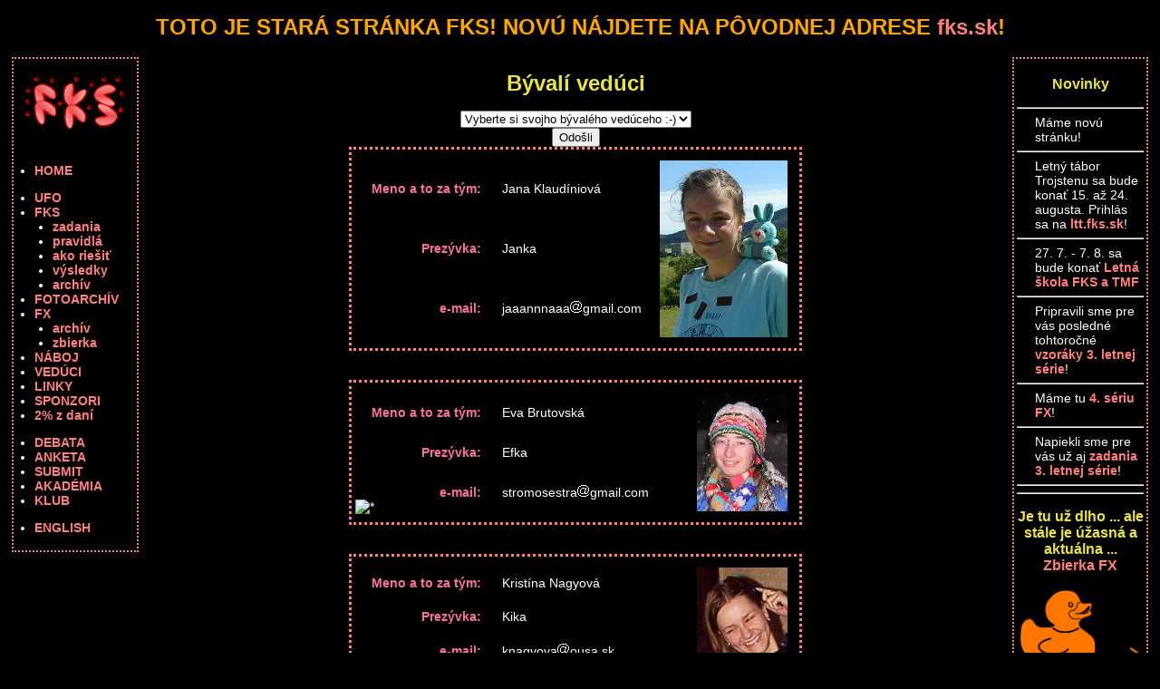

--- FILE ---
content_type: text/html; charset=utf-8
request_url: https://old.fks.sk/veduci/byvali_veduci.php
body_size: 5408
content:

<!DOCTYPE html PUBLIC "-//W3C//DTD XHTML 1.0 Transitional//EN" "http://www.w3.org/TR/xhtml1/DTD/xhtml1-transitional.dtd">
<html xmlns='http://www.w3.org/1999/xhtml' >
<head>
<title>FKS - Fyzikálny korešpondenčný seminár</title>
<meta http-equiv="Content-Type" content="text/html; charset=UTF-8" />
<link rel="stylesheet" type="text/css" media="all" href="../css/standard.css" /><link rel="stylesheet" type="text/css" media="all" href="../css/valentine.css" /><link rel="stylesheet" type="text/css" media="print" href="../css/print.css" /><link rel="shortcut icon" href="../obrazky/favicon.ico" />  <script type="text/x-mathjax-config">
    MathJax.Hub.Config({tex2jax: {inlineMath: [['$','$']]}});
  </script>
  <script type="text/javascript" src="https://old.fks.sk/js/mathjax/MathJax.js?config=TeX-AMS-MML_HTMLorMML">
  </script><script type="text/javascript" src="../js/snow/snow.js"></script>
</head>
<body>
<h1 class='center' style='color:orange'> TOTO JE STARÁ STRÁNKA FKS! NOVÚ NÁJDETE NA PÔVODNEJ ADRESE <a href='http://fks.sk/'>fks.sk</a>!</h1>

<!--  ***************** MENU ***************************** -->


<table class="hlavna">
<tr><td class="menu">
<table class="menu">
<tr><td align="center">
<br/><a class="nounder" href="../debata/debata.php.html" >
<img src="../obrazky/valentine.png" width="110px" title="Valentín" 
  alt="Valentín" border="0" /></a></td></tr>
<tr><td>&nbsp;</td></tr>
<tr><td>

<ul>
<li class="list">
  <a class="nounder" href="../uvod/uvod.php.html">
  HOME</a>
</li>
</ul>

<ul>
<li class="list">
  <a class="nounder" href="http://old.ufo.fks.sk/uvod/uvod.php" >
  UFO</a>
</li>
<li class="list">
  <a class="nounder" href="../co_je/co_je.php.html" >
  FKS</a>
</li>

<li>
  <a class="nounder" href="../aktualne/aktualne.php.html" >
  zadania</a>
</li>
<li>
  <a class="nounder" href="../pravidla/pravidla.php.html" >
  pravidlá</a>
</li>
<li>
  <a class="nounder" href="../akoriesit/akoriesit.php.html" >
  ako riešiť</a>
</li>
<li>
  <a class="nounder" href="../vysledkovka/vysledkovka.php.html" >
  výsledky</a>
</li>	
<li>
  <a class="nounder" href="../archiv/archiv.php.html" >
  archív</a>
</li>	

<li class="list">
  <a class="nounder" href="../archiv_akcii/archivakcii.php.html" >
  FOTOARCHÍV</a>
</li>	
<li class="list">
  <a class="nounder" href="../fx/fx.php.html" >
  FX</a>
</li>

<li>
  <a class="nounder" href="../fx/archiv.php.html" >
  archív</a>
</li>
<li>
  <a class="nounder" href="../fx/zbierka.php.html" >
  zbierka</a>
</li>

<li class="list">
  <a class="nounder" href="http://physics.naboj.org/index.php?lang=sk" >
  NÁBOJ</a>
</li>
<li class="list">
  <a class="nounder" href="veduci.php.html" >
  VEDÚCI</a>
</li>
<li class="list">
  <a class="nounder" href="../linky/linky.php.html" >
  LINKY</a>
</li>
<li class="list">
  <a class="nounder" href="../sponzori/sponzori.php.html" >
  SPONZORI</a>
</li>
<li class="list">
  <a class="nounder" href="http://trojsten.sk/podporte-nas/" >
  2% z daní</a>
</li>
</ul>

<ul>
<li class="list">
  <a class="nounder" href="../debata/debata.php.html" >
  DEBATA</a>
</li> 
<li class="list">
  <a class="nounder" href="../anketa.html" >
  ANKETA</a>
</li> 
<li class="list">
  <a class="nounder" href="https://submit.fks.sk/" target="_blank" >
  SUBMIT</a><br/>
</li>
<li class="list">
  <a class="nounder" href="http://localhost:8080/akademia/" >
  AKADÉMIA</a>
</li>
<li class="list">
  <a class="nounder" href="http://localhost:8080/klub/" >
  KLUB</a>
</li>
</ul>

<ul>
<li class="list">
  <a class="nounder" href="../english/english.php.html" >
  ENGLISH</a>
</li>
</ul>

</td></tr>
</table>


</td>
<td class="obsah">


<!--  ***************** MAIN CONTENT BEGINS ************** -->

<h1>Bývalí vedúci</h1><form action='byvali_veduci.php.html' method='post' name='vyber'>
  <input type='hidden' name='vybral'/>
  <select name='mena' size='1' ><option value='vybersi'>Vyberte si svojho bývalého vedúceho :-)
    </option><option value="polik">polik</option>
<option value="zuzka">zuzka</option>
<option value="evka">evka</option>
<option value="baska">baska</option>
<option value="judita">judita</option>
<option value="juro">juro</option>
<option value="skrek">skrek</option>
<option value="dzony">dzony</option>
<option value="peter">peter</option>
<option value="robin">robin</option>
<option value="palo">palo</option>
<option value="kubus">kubus</option>
<option value="martin">martin</option>
<option value="marian">marian</option>
<option value="rebro">rebro</option>
<option value="miska">miska</option>
<option value="saska">saska</option>
<option value="matus">matus</option>
<option value="priky">priky</option>
<option value="stano">stano</option>
<option value="fajo">fajo</option>
<option value="cermo">cermo</option>
<option value="bezruc">bezruc</option>
<option value="zuzicka">zuzicka</option>
<option value="miso">miso</option>
<option value="andrej">andrej</option>
<option value="roman">roman</option>
<option value="brano">brano</option>
<option value="cyrilko">cyrilko</option>
<option value="martin2">martin2</option>
<option value="lucia">lucia</option>
<option value="nagi">nagi</option>
<option value="kika">kika</option>
<option value="fox_mulder">fox_mulder</option>
<option value="maxo">maxo</option>
<option value="helbo">helbo</option>
<option value="andrej2">andrej2</option>
<option value="janka">janka</option>
<option value="bea">bea</option>
<option value="marcelka">marcelka</option>
<option value="halucinka">halucinka</option>
<option value="lenka">lenka</option>
<option value="marika">marika</option>
<option value="kamilama">kamilama</option>
<option value="tomas">tomas</option>
<option value="robo">robo</option>
<option value="jakub">jakub</option>
<option value="mato">mato</option>
<option value="marcel">marcel</option>
<option value="ppershing">ppershing</option>
<option value="bzduso">bzduso</option>
<option value="marek">marek</option>
<option value="frico">frico</option>
<option value="filip_m">filip_m</option>
</select><br/><input name='submit' type='submit' value='Odošli' />
    </form><table class="fx" align="center" width="500"><tr>
      <th class="vpravo" width="130">Meno a to za tým:</th>
      <td class="maly_odsek">Jana Klaudíniová
</td><td rowspan="5" class="vpravo"><img src="fotky/byvali_veduci/janka.jpg" alt="Jana Klaudíniová
" /></td></tr><tr><th class="vpravo">Prezývka:</th>
      <td class="maly_odsek">Janka
</td></tr><tr><th class="vpravo">e-mail:</th>
      <td class="maly_odsek" >jaaannnaaa<img src="kyslaryba.gif" alt="kysla ryba" />gmail.com
</td></tr></table><br/><br/><table class="fx" align="center" width="500"><tr>
      <th class="vpravo" width="130">Meno a to za tým:</th>
      <td class="maly_odsek">Eva Brutovská
</td><td rowspan="5" class="vpravo"><img src="fotky/byvali_veduci/evka.jpg" alt="Eva Brutovská
" /></td></tr><tr><th class="vpravo">Prezývka:</th>
      <td class="maly_odsek">Efka
</td></tr><tr><th class="vpravo">e-mail:</th>
      <td class="maly_odsek" >stromosestra<img src="kyslaryba.gif" alt="kysla ryba" />gmail.com
</td></tr></table><br/><br/><table class="fx" align="center" width="500"><tr>
      <th class="vpravo" width="130">Meno a to za tým:</th>
      <td class="maly_odsek">Kristína Nagyová
</td><td rowspan="5" class="vpravo"><img src="fotky/byvali_veduci/kika.jpg" alt="Kristína Nagyová
" /></td></tr><tr><th class="vpravo">Prezývka:</th>
      <td class="maly_odsek">Kika
</td></tr><tr><th class="vpravo">e-mail:</th>
      <td class="maly_odsek" >knagyova<img src="kyslaryba.gif" alt="kysla ryba" />ousa.sk
</td></tr></table><br/><br/><table class="fx" align="center" width="500"><tr>
      <th class="vpravo" width="130">Meno a to za tým:</th>
      <td class="maly_odsek">Martin Krššák
</td><td rowspan="5" class="vpravo"><img src="fotky/byvali_veduci/martin.jpg" alt="Martin Krššák
" /></td></tr><tr><th class="vpravo">Prezývka:</th>
      <td class="maly_odsek">Martin
</td></tr><tr><th class="vpravo">e-mail:</th>
      <td class="maly_odsek" >xkrssak<img src="kyslaryba.gif" alt="kysla ryba" />o2.pl
</td></tr></table><br/><br/><table class="fx" align="center" width="500"><tr>
      <th class="vpravo" width="130">Meno a to za tým:</th>
      <td class="maly_odsek">Jakub Závodný
</td><td rowspan="5" class="vpravo"><img src="fotky/byvali_veduci/kubus.jpg" alt="Jakub Závodný
" /></td></tr><tr><th class="vpravo">Prezývka:</th>
      <td class="maly_odsek">Kubus
</td></tr><tr><th class="vpravo">e-mail:</th>
      <td class="maly_odsek" >kubus<img src="kyslaryba.gif" alt="kysla ryba" />fks.sk
</td></tr><tr><th class="vpravo">www-stránka:</th>
        <td class="maly_odsek" >
        <a href="http://www.gamca.sk/~kubo
" target="_blank">www</a></td></tr></table><br/><br/><table class="fx" align="center" width="500"><tr>
      <th class="vpravo" width="130">Meno a to za tým:</th>
      <td class="maly_odsek">Marek Komorovský
</td><td rowspan="5" class="vpravo"><img src="fotky/byvali_veduci/marek.jpg" alt="Marek Komorovský
" /></td></tr><tr><th class="vpravo">Prezývka:</th>
      <td class="maly_odsek">Marek
</td></tr><tr><th class="vpravo">e-mail:</th>
      <td class="maly_odsek" >komorovsky<img src="kyslaryba.gif" alt="kysla ryba" />gmail.com
</td></tr></table><br/><br/><table class="fx" align="center" width="500"><tr>
      <th class="vpravo" width="130">Meno a to za tým:</th>
      <td class="maly_odsek">Daniel Nagaj
</td><td rowspan="5" class="vpravo"><img src="fotky/byvali_veduci/nagi.jpg" alt="Daniel Nagaj
" /></td></tr><tr><th class="vpravo">Prezývka:</th>
      <td class="maly_odsek">Nagi
</td></tr><tr><th class="vpravo">e-mail:</th>
      <td class="maly_odsek" >nagi<img src="kyslaryba.gif" alt="kysla ryba" />pobox.sk
</td></tr><tr><th class="vpravo">www-stránka:</th>
        <td class="maly_odsek" >
        <a href="http://web.archive.org/web/20050511032900/http://nagi.host.sk/
" target="_blank">www</a></td></tr></table><br/><br/><table class="fx" align="center" width="500"><tr>
      <th class="vpravo" width="130">Meno a to za tým:</th>
      <td class="maly_odsek">Roman Kováčik
</td><td rowspan="5" class="vpravo"><img src="fotky/byvali_veduci/roman.jpg" alt="Roman Kováčik
" /></td></tr><tr><th class="vpravo">Prezývka:</th>
      <td class="maly_odsek">Roman
</td></tr><tr><th class="vpravo">e-mail:</th>
      <td class="maly_odsek" >roman.kovacik<img src="kyslaryba.gif" alt="kysla ryba" />theochem.ruhr-uni-bochum.de
</td></tr><tr><th class="vpravo">www-stránka:</th>
        <td class="maly_odsek" >
        <a href="http://web.archive.org/web/20050511032900/http://pauli.fmph.uniba.sk/~8kovacikr/indexen.html
" target="_blank">www</a></td></tr></table><br/><br/><table class="fx" align="center" width="500"><tr>
      <th class="vpravo" width="130">Meno a to za tým:</th>
      <td class="maly_odsek">Róbert Kysel
</td><td rowspan="5" class="vpravo"><img src="fotky/byvali_veduci/robo.jpg" alt="Róbert Kysel
" /></td></tr><tr><th class="vpravo">Prezývka:</th>
      <td class="maly_odsek">Robo
</td></tr><tr><th class="vpravo">e-mail:</th>
      <td class="maly_odsek" >robbo<img src="kyslaryba.gif" alt="kysla ryba" />zoznam.sk
</td></tr></table><br/><br/><table class="fx" align="center" width="500"><tr>
      <th class="vpravo" width="130">Meno a to za tým:</th>
      <td class="maly_odsek">Ján Smrek
</td><td rowspan="5" class="vpravo"><img src="fotky/byvali_veduci/dzony.jpg" alt="Ján Smrek
" /></td></tr><tr><th class="vpravo">Prezývka:</th>
      <td class="maly_odsek">Džony
</td></tr><tr><th class="vpravo">e-mail:</th>
      <td class="maly_odsek" >jano.smrek<img src="kyslaryba.gif" alt="kysla ryba" />gmail.com
</td></tr></table><br/><br/><table class="fx" align="center" width="500"><tr>
      <th class="vpravo" width="130">Meno a to za tým:</th>
      <td class="maly_odsek">Miro Helbich
</td><td rowspan="5" class="vpravo"><img src="fotky/byvali_veduci/helbo.jpg" alt="Miro Helbich
" /></td></tr><tr><th class="vpravo">Prezývka:</th>
      <td class="maly_odsek">Helbo
</td></tr><tr><th class="vpravo">e-mail:</th>
      <td class="maly_odsek" >
</td></tr></table><br/><br/><table class="fx" align="center" width="500"><tr>
      <th class="vpravo" width="130">Meno a to za tým:</th>
      <td class="maly_odsek">Michal Prikler
</td><td rowspan="5" class="vpravo"><img src="fotky/byvali_veduci/priky.jpg" alt="Michal Prikler
" /></td></tr><tr><th class="vpravo">Prezývka:</th>
      <td class="maly_odsek">Priky
</td></tr><tr><th class="vpravo">e-mail:</th>
      <td class="maly_odsek" >priky<img src="kyslaryba.gif" alt="kysla ryba" />centrum.sk
</td></tr></table><br/><br/><table class="fx" align="center" width="500"><tr>
      <th class="vpravo" width="130">Meno a to za tým:</th>
      <td class="maly_odsek">Lenka Matejovičová
</td><td rowspan="5" class="vpravo"><img src="fotky/byvali_veduci/lenka.jpg" alt="Lenka Matejovičová
" /></td></tr><tr><th class="vpravo">Prezývka:</th>
      <td class="maly_odsek">Lenka
</td></tr><tr><th class="vpravo">e-mail:</th>
      <td class="maly_odsek" >lenka.matejovicova<img src="kyslaryba.gif" alt="kysla ryba" />gmail.com
</td></tr></table><br/><br/><table class="fx" align="center" width="500"><tr>
      <th class="vpravo" width="130">Meno a to za tým:</th>
      <td class="maly_odsek">Juraj Tekel
</td><td rowspan="5" class="vpravo"><img src="fotky/byvali_veduci/juro.jpg" alt="Juraj Tekel
" /></td></tr><tr><th class="vpravo">Prezývka:</th>
      <td class="maly_odsek">Juro
</td></tr><tr><th class="vpravo">e-mail:</th>
      <td class="maly_odsek" >juro<img src="kyslaryba.gif" alt="kysla ryba" />fks.sk
</td></tr><tr><th class="vpravo">www-stránka:</th>
        <td class="maly_odsek" >
        <a href="http://www.fks.sk/~juro" target="_blank">www</a></td></tr></table><br/><br/><table class="fx" align="center" width="500"><tr>
      <th class="vpravo" width="130">Meno a to za tým:</th>
      <td class="maly_odsek">Beáta Hergelová
</td><td rowspan="5" class="vpravo"><img src="fotky/byvali_veduci/bea.jpg" alt="Beáta Hergelová
" /></td></tr><tr><th class="vpravo">Prezývka:</th>
      <td class="maly_odsek">Bea
</td></tr><tr><th class="vpravo">e-mail:</th>
      <td class="maly_odsek" >bejanda<img src="kyslaryba.gif" alt="kysla ryba" />centrum.sk
</td></tr></table><br/><br/><table class="fx" align="center" width="500"><tr>
      <th class="vpravo" width="130">Meno a to za tým:</th>
      <td class="maly_odsek">Tomáš Mikovíny
</td><td rowspan="5" class="vpravo"><img src="fotky/byvali_veduci/maxo.jpg" alt="Tomáš Mikovíny
" /></td></tr><tr><th class="vpravo">Prezývka:</th>
      <td class="maly_odsek">Maxo
</td></tr><tr><th class="vpravo">e-mail:</th>
      <td class="maly_odsek" >tomas.mikoviny<img src="kyslaryba.gif" alt="kysla ryba" />uibk.ac.at
</td></tr></table><br/><br/><table class="fx" align="center" width="500"><tr>
      <th class="vpravo" width="130">Meno a to za tým:</th>
      <td class="maly_odsek">Barbora Trubenová
</td><td rowspan="5" class="vpravo"><img src="fotky/byvali_veduci/baska.jpg" alt="Barbora Trubenová
" /></td></tr><tr><th class="vpravo">Prezývka:</th>
      <td class="maly_odsek">Baška
</td></tr><tr><th class="vpravo">e-mail:</th>
      <td class="maly_odsek" >trubenova<img src="kyslaryba.gif" alt="kysla ryba" />gmail.com
</td></tr></table><br/><br/><table class="fx" align="center" width="500"><tr>
      <th class="vpravo" width="130">Meno a to za tým:</th>
      <td class="maly_odsek">Tomáš Bzdušek
</td><td rowspan="5" class="vpravo"><img src="fotky/byvali_veduci/bzduso.jpg" alt="Tomáš Bzdušek
" /></td></tr><tr><th class="vpravo">Prezývka:</th>
      <td class="maly_odsek">(-L Bzdušo
</td></tr><tr><th class="vpravo">e-mail:</th>
      <td class="maly_odsek" >bzduso<img src="kyslaryba.gif" alt="kysla ryba" />fks.sk
</td></tr><tr><th class="vpravo">www-stránka:</th>
        <td class="maly_odsek" >
        <a href="http://www.fks.sk/~bzduso/
" target="_blank">www</a></td></tr></table><br/><br/><table class="fx" align="center" width="500"><tr>
      <th class="vpravo" width="130">Meno a to za tým:</th>
      <td class="maly_odsek">Marcel Kucharík
</td><td rowspan="5" class="vpravo"><img src="fotky/byvali_veduci/marcel.jpg" alt="Marcel Kucharík
" /></td></tr><tr><th class="vpravo">Prezývka:</th>
      <td class="maly_odsek">Marcel
</td></tr><tr><th class="vpravo">e-mail:</th>
      <td class="maly_odsek" >mkmarcelgg<img src="kyslaryba.gif" alt="kysla ryba" />gmail.com
</td></tr></table><br/><br/><table class="fx" align="center" width="500"><tr>
      <th class="vpravo" width="130">Meno a to za tým:</th>
      <td class="maly_odsek">Zuzana Batmendíjnová
</td><td rowspan="5" class="vpravo"><img src="fotky/byvali_veduci/zuzka.jpg" alt="Zuzana Batmendíjnová
" /></td></tr><tr><th class="vpravo">Prezývka:</th>
      <td class="maly_odsek">Zuzka
</td></tr><tr><th class="vpravo">e-mail:</th>
      <td class="maly_odsek" >batmendijnova<img src="kyslaryba.gif" alt="kysla ryba" />zoznam.sk
</td></tr></table><br/><br/><table class="fx" align="center" width="500"><tr>
      <th class="vpravo" width="130">Meno a to za tým:</th>
      <td class="maly_odsek">Juraj Feilhauer
</td><td rowspan="5" class="vpravo"><img src="fotky/byvali_veduci/fajo.jpg" alt="Juraj Feilhauer
" /></td></tr><tr><th class="vpravo">Prezývka:</th>
      <td class="maly_odsek">Fajo
</td></tr><tr><th class="vpravo">e-mail:</th>
      <td class="maly_odsek" >1feilhauer<img src="kyslaryba.gif" alt="kysla ryba" />st.fmph.uniba.sk
</td></tr></table><br/><br/><table class="fx" align="center" width="500"><tr>
      <th class="vpravo" width="130">Meno a to za tým:</th>
      <td class="maly_odsek">Filip Michlík
</td><td rowspan="5" class="vpravo"><img src="fotky/byvali_veduci/filip_m.jpg" alt="Filip Michlík
" /></td></tr><tr><th class="vpravo">Prezývka:</th>
      <td class="maly_odsek">Filip
</td></tr><tr><th class="vpravo">e-mail:</th>
      <td class="maly_odsek" >f.michlik<img src="kyslaryba.gif" alt="kysla ryba" />gmail.com
</td></tr></table><br/><br/><table class="fx" align="center" width="500"><tr>
      <th class="vpravo" width="130">Meno a to za tým:</th>
      <td class="maly_odsek">Marián Bein
</td><td rowspan="5" class="vpravo"><img src="fotky/nopicture.jpg" alt="Marián Bein
 bez fotky" /></td></tr><tr><th class="vpravo">Prezývka:</th>
      <td class="maly_odsek">Marián
</td></tr><tr><th class="vpravo">e-mail:</th>
      <td class="maly_odsek" >marian.bein<img src="kyslaryba.gif" alt="kysla ryba" />centrum.sk
</td></tr></table><br/><br/><table class="fx" align="center" width="500"><tr>
      <th class="vpravo" width="130">Meno a to za tým:</th>
      <td class="maly_odsek">Jakub Imriška
</td><td rowspan="5" class="vpravo"><img src="fotky/byvali_veduci/jakub.jpg" alt="Jakub Imriška
" /></td></tr><tr><th class="vpravo">Prezývka:</th>
      <td class="maly_odsek">Jakub / Kubo
</td></tr><tr><th class="vpravo">e-mail:</th>
      <td class="maly_odsek" >imriska<img src="kyslaryba.gif" alt="kysla ryba" />szm.sk
</td></tr><tr><th class="vpravo">www-stránka:</th>
        <td class="maly_odsek" >
        <a href="http://www.fks.sk/~jakub/
" target="_blank">www</a></td></tr></table><br/><br/><table class="fx" align="center" width="500"><tr>
      <th class="vpravo" width="130">Meno a to za tým:</th>
      <td class="maly_odsek">Andrej Krafčík
</td><td rowspan="5" class="vpravo"><img src="fotky/nopicture.jpg" alt="Andrej Krafčík
 bez fotky" /></td></tr><tr><th class="vpravo">Prezývka:</th>
      <td class="maly_odsek">Andrej
</td></tr><tr><th class="vpravo">e-mail:</th>
      <td class="maly_odsek" >3krafcik<img src="kyslaryba.gif" alt="kysla ryba" />st.fmph.uniba.sk
</td></tr></table><br/><br/><table class="fx" align="center" width="500"><tr>
      <th class="vpravo" width="130">Meno a to za tým:</th>
      <td class="maly_odsek">Peter Maták
</td><td rowspan="5" class="vpravo"><img src="fotky/byvali_veduci/peter.jpg" alt="Peter Maták
" /></td></tr><tr><th class="vpravo">Prezývka:</th>
      <td class="maly_odsek">Peťo
</td></tr><tr><th class="vpravo">e-mail:</th>
      <td class="maly_odsek" >mpeto<img src="kyslaryba.gif" alt="kysla ryba" />inmail.sk
</td></tr></table><br/><br/><table class="fx" align="center" width="500"><tr>
      <th class="vpravo" width="130">Meno a to za tým:</th>
      <td class="maly_odsek">Peter Líška
</td><td rowspan="5" class="vpravo"><img src="fotky/byvali_veduci/fox_mulder.jpg" alt="Peter Líška
" /></td></tr><tr><th class="vpravo">Prezývka:</th>
      <td class="maly_odsek">FoX Mulder
</td></tr><tr><th class="vpravo">e-mail:</th>
      <td class="maly_odsek" >fox<img src="kyslaryba.gif" alt="kysla ryba" />zoznam.sk
</td></tr><tr><th class="vpravo">www-stránka:</th>
        <td class="maly_odsek" >
        <a href="http://web.archive.org/web/20050511032900/http://decef.elf.stuba.sk/~liskap
" target="_blank">www</a></td></tr></table><br/><br/><table class="fx" align="center" width="500"><tr>
      <th class="vpravo" width="130">Meno a to za tým:</th>
      <td class="maly_odsek">Martin Kravec
</td><td rowspan="5" class="vpravo"><img src="fotky/nopicture.jpg" alt="Martin Kravec
 bez fotky" /></td></tr><tr><th class="vpravo">Prezývka:</th>
      <td class="maly_odsek">Maťo
</td></tr><tr><th class="vpravo">e-mail:</th>
      <td class="maly_odsek" >mato<img src="kyslaryba.gif" alt="kysla ryba" />fks.sk
</td></tr></table><br/><br/><table class="fx" align="center" width="500"><tr>
      <th class="vpravo" width="130">Meno a to za tým:</th>
      <td class="maly_odsek">Cyril Adamuščín
</td><td rowspan="5" class="vpravo"><img src="fotky/byvali_veduci/cyrilko.jpg" alt="Cyril Adamuščín
" /></td></tr><tr><th class="vpravo">Prezývka:</th>
      <td class="maly_odsek">Cyrilko
</td></tr><tr><th class="vpravo">e-mail:</th>
      <td class="maly_odsek" >8adamuscin<img src="kyslaryba.gif" alt="kysla ryba" />st.fmph.uniba.sk
</td></tr></table><br/><br/><table class="fx" align="center" width="500"><tr>
      <th class="vpravo" width="130">Meno a to za tým:</th>
      <td class="maly_odsek">Braňo Saxa
</td><td rowspan="5" class="vpravo"><img src="fotky/byvali_veduci/brano.jpg" alt="Braňo Saxa
" /></td></tr><tr><th class="vpravo">Prezývka:</th>
      <td class="maly_odsek">Braňo
</td></tr><tr><th class="vpravo">e-mail:</th>
      <td class="maly_odsek" >saxa<img src="kyslaryba.gif" alt="kysla ryba" />fks.sk
</td></tr><tr><th class="vpravo">www-stránka:</th>
        <td class="maly_odsek" >
        <a href="http://web.archive.org/web/20050511032900/http://www.sturak.sk/~saxa
" target="_blank">www</a></td></tr></table><br/><br/><table class="fx" align="center" width="500"><tr>
      <th class="vpravo" width="130">Meno a to za tým:</th>
      <td class="maly_odsek">Lucia Simanová
</td><td rowspan="5" class="vpravo"><img src="fotky/byvali_veduci/halucinka.jpg" alt="Lucia Simanová
" /></td></tr><tr><th class="vpravo">Prezývka:</th>
      <td class="maly_odsek">Halucinka
</td></tr><tr><th class="vpravo">e-mail:</th>
      <td class="maly_odsek" >halucinka<img src="kyslaryba.gif" alt="kysla ryba" />gmail.com<br/>halucinka<img src="kyslaryba.gif" alt="kysla ryba" />fks.sk
</td></tr></table><br/><br/><table class="fx" align="center" width="500"><tr>
      <th class="vpravo" width="130">Meno a to za tým:</th>
      <td class="maly_odsek">Martin Plesch
</td><td rowspan="5" class="vpravo"><img src="fotky/byvali_veduci/martin2.jpg" alt="Martin Plesch
" /></td></tr><tr><th class="vpravo">Prezývka:</th>
      <td class="maly_odsek">Martin
</td></tr><tr><th class="vpravo">e-mail:</th>
      <td class="maly_odsek" >plesch<img src="kyslaryba.gif" alt="kysla ryba" />savba.sk
</td></tr><tr><th class="vpravo">www-stránka:</th>
        <td class="maly_odsek" >
        <a href="http://web.archive.org/web/20050511032900/http://www.quniverse.sk/plesch
" target="_blank">www</a></td></tr></table><br/><br/><table class="fx" align="center" width="500"><tr>
      <th class="vpravo" width="130">Meno a to za tým:</th>
      <td class="maly_odsek">Peter Perešíni
</td><td rowspan="5" class="vpravo"><img src="fotky/byvali_veduci/ppershing.jpg" alt="Peter Perešíni
" /></td></tr><tr><th class="vpravo">Prezývka:</th>
      <td class="maly_odsek">Ppershing / Amálka
</td></tr><tr><th class="vpravo">e-mail:</th>
      <td class="maly_odsek" >ppershing<img src="kyslaryba.gif" alt="kysla ryba" />fks.sk
</td></tr><tr><th class="vpravo">www-stránka:</th>
        <td class="maly_odsek" >
        <a href="http://ksp.sk/~ppershing
" target="_blank">www</a></td></tr></table><br/><br/><table class="fx" align="center" width="500"><tr>
      <th class="vpravo" width="130">Meno a to za tým:</th>
      <td class="maly_odsek">Róbert Astaloš
</td><td rowspan="5" class="vpravo"><img src="fotky/nopicture.jpg" alt="Róbert Astaloš
 bez fotky" /></td></tr><tr><th class="vpravo">Prezývka:</th>
      <td class="maly_odsek">Robin
</td></tr><tr><th class="vpravo">e-mail:</th>
      <td class="maly_odsek" >robolama<img src="kyslaryba.gif" alt="kysla ryba" />pobox.sk
</td></tr></table><br/><br/><table class="fx" align="center" width="500"><tr>
      <th class="vpravo" width="130">Meno a to za tým:</th>
      <td class="maly_odsek">Fridrich Valach
</td><td rowspan="5" class="vpravo"><img src="fotky/byvali_veduci/frico.jpg" alt="Fridrich Valach
" /></td></tr><tr><th class="vpravo">Prezývka:</th>
      <td class="maly_odsek">Frico
</td></tr><tr><th class="vpravo">e-mail:</th>
      <td class="maly_odsek" >fridrich.valach<img src="kyslaryba.gif" alt="kysla ryba" />gmail.com
</td></tr><tr><th class="vpravo">www-stránka:</th>
        <td class="maly_odsek" >
        <a href="http://www.fks.sk/~frico
" target="_blank">www</a></td></tr></table><br/><br/><table class="fx" align="center" width="500"><tr>
      <th class="vpravo" width="130">Meno a to za tým:</th>
      <td class="maly_odsek">Michaela Sonlajtnerová
</td><td rowspan="5" class="vpravo"><img src="fotky/byvali_veduci/miska.jpg" alt="Michaela Sonlajtnerová
" /></td></tr><tr><th class="vpravo">Prezývka:</th>
      <td class="maly_odsek">Miška
</td></tr><tr><th class="vpravo">e-mail:</th>
      <td class="maly_odsek" >misas<img src="kyslaryba.gif" alt="kysla ryba" />centrum.sk
</td></tr></table><br/><br/><table class="fx" align="center" width="500"><tr>
      <th class="vpravo" width="130">Meno a to za tým:</th>
      <td class="maly_odsek">Peter Čermák
</td><td rowspan="5" class="vpravo"><img src="fotky/byvali_veduci/cermo.jpg" alt="Peter Čermák
" /></td></tr><tr><th class="vpravo">Prezývka:</th>
      <td class="maly_odsek">Čermo
</td></tr><tr><th class="vpravo">e-mail:</th>
      <td class="maly_odsek" >loscermos<img src="kyslaryba.gif" alt="kysla ryba" />hotmail.com
</td></tr></table><br/><br/><table class="fx" align="center" width="500"><tr>
      <th class="vpravo" width="130">Meno a to za tým:</th>
      <td class="maly_odsek">Mgr. Tomáš Kulich
</td><td rowspan="5" class="vpravo"><img src="fotky/byvali_veduci/tomas.jpg" alt="Mgr. Tomáš Kulich
" /></td></tr><tr><th class="vpravo">Prezývka:</th>
      <td class="maly_odsek">Tomáš
</td></tr><tr><th class="vpravo">e-mail:</th>
      <td class="maly_odsek" >ehmehm<img src="kyslaryba.gif" alt="kysla ryba" />pobox.sk
</td></tr></table><br/><br/><table class="fx" align="center" width="500"><tr>
      <th class="vpravo" width="130">Meno a to za tým:</th>
      <td class="maly_odsek">Kamila Štyráková
</td><td rowspan="5" class="vpravo"><img src="fotky/byvali_veduci/kamilama.jpg" alt="Kamila Štyráková
" /></td></tr><tr><th class="vpravo">Prezývka:</th>
      <td class="maly_odsek">kamilama
</td></tr><tr><th class="vpravo">e-mail:</th>
      <td class="maly_odsek" >kstyrakova<img src="kyslaryba.gif" alt="kysla ryba" />gmail.com
</td></tr></table><br/><br/><table class="fx" align="center" width="500"><tr>
      <th class="vpravo" width="130">Meno a to za tým:</th>
      <td class="maly_odsek">Mgr. Matúš Medo
</td><td rowspan="5" class="vpravo"><img src="fotky/byvali_veduci/matus.jpg" alt="Mgr. Matúš Medo
" /></td></tr><tr><th class="vpravo">Prezývka:</th>
      <td class="maly_odsek">Matúš
</td></tr><tr><th class="vpravo">e-mail:</th>
      <td class="maly_odsek" >Matus.Medo<img src="kyslaryba.gif" alt="kysla ryba" />fmph.uniba.sk
</td></tr><tr><th class="vpravo">www-stránka:</th>
        <td class="maly_odsek" >
        <a href="http://www.ddp.fmph.uniba.sk/~medo/
" target="_blank">www</a></td></tr></table><br/><br/><table class="fx" align="center" width="500"><tr>
      <th class="vpravo" width="130">Meno a to za tým:</th>
      <td class="maly_odsek">Bohumil Bohunický
</td><td rowspan="5" class="vpravo"><img src="fotky/byvali_veduci/bezruc.jpg" alt="Bohumil Bohunický
" /></td></tr><tr><th class="vpravo">Prezývka:</th>
      <td class="maly_odsek">Bezruč
</td></tr><tr><th class="vpravo">e-mail:</th>
      <td class="maly_odsek" >silvesterko<img src="kyslaryba.gif" alt="kysla ryba" />yahoo.com
</td></tr></table><br/><br/><table class="fx" align="center" width="500"><tr>
      <th class="vpravo" width="130">Meno a to za tým:</th>
      <td class="maly_odsek">Andrej Hrmo
</td><td rowspan="5" class="vpravo"><img src="fotky/byvali_veduci/andrej2.jpg" alt="Andrej Hrmo
" /></td></tr><tr><th class="vpravo">Prezývka:</th>
      <td class="maly_odsek">Andrej
</td></tr><tr><th class="vpravo">e-mail:</th>
      <td class="maly_odsek" >hrmo<img src="kyslaryba.gif" alt="kysla ryba" />ditec.sk 
</td></tr></table><br/><br/><table class="fx" align="center" width="500"><tr>
      <th class="vpravo" width="130">Meno a to za tým:</th>
      <td class="maly_odsek">Alexandra Saxová
</td><td rowspan="5" class="vpravo"><img src="fotky/byvali_veduci/saska.jpg" alt="Alexandra Saxová
" /></td></tr><tr><th class="vpravo">Prezývka:</th>
      <td class="maly_odsek">Saška
</td></tr><tr><th class="vpravo">e-mail:</th>
      <td class="maly_odsek" >0saxova<img src="kyslaryba.gif" alt="kysla ryba" />pauli.fmph.uniba.sk 
</td></tr></table><br/><br/><table class="fx" align="center" width="500"><tr>
      <th class="vpravo" width="130">Meno a to za tým:</th>
      <td class="maly_odsek">Judita Vancáková
</td><td rowspan="5" class="vpravo"><img src="fotky/nopicture.jpg" alt="Judita Vancáková
 bez fotky" /></td></tr><tr><th class="vpravo">Prezývka:</th>
      <td class="maly_odsek">Judita
</td></tr><tr><th class="vpravo">e-mail:</th>
      <td class="maly_odsek" >judita<img src="kyslaryba.gif" alt="kysla ryba" />fks.sk
</td></tr></table><br/><br/><table class="fx" align="center" width="500"><tr>
      <th class="vpravo" width="130">Meno a to za tým:</th>
      <td class="maly_odsek">Pavol Neilinger
</td><td rowspan="5" class="vpravo"><img src="fotky/byvali_veduci/palo.jpg" alt="Pavol Neilinger
" /></td></tr><tr><th class="vpravo">Prezývka:</th>
      <td class="maly_odsek">Paľo
</td></tr><tr><th class="vpravo">e-mail:</th>
      <td class="maly_odsek" >neilinger<img src="kyslaryba.gif" alt="kysla ryba" />orangemail.sk
</td></tr></table><br/><br/><table class="fx" align="center" width="500"><tr>
      <th class="vpravo" width="130">Meno a to za tým:</th>
      <td class="maly_odsek">Stanislav Komorovský
</td><td rowspan="5" class="vpravo"><img src="fotky/byvali_veduci/stano.jpg" alt="Stanislav Komorovský
" /></td></tr><tr><th class="vpravo">Prezývka:</th>
      <td class="maly_odsek">Stano
</td></tr><tr><th class="vpravo">e-mail:</th>
      <td class="maly_odsek" >0komorovsky<img src="kyslaryba.gif" alt="kysla ryba" />st.fmph.uniba.sk
</td></tr></table><br/><br/><table class="fx" align="center" width="500"><tr>
      <th class="vpravo" width="130">Meno a to za tým:</th>
      <td class="maly_odsek">Zuzana Dzuráková
</td><td rowspan="5" class="vpravo"><img src="fotky/byvali_veduci/zuzicka.jpg" alt="Zuzana Dzuráková
" /></td></tr><tr><th class="vpravo">Prezývka:</th>
      <td class="maly_odsek">Zuzička
</td></tr><tr><th class="vpravo">e-mail:</th>
      <td class="maly_odsek" >9dzurakova<img src="kyslaryba.gif" alt="kysla ryba" />st.fmph.uniba.sk
</td></tr></table><br/><br/><table class="fx" align="center" width="500"><tr>
      <th class="vpravo" width="130">Meno a to za tým:</th>
      <td class="maly_odsek">Marcela Hrdá
</td><td rowspan="5" class="vpravo"><img src="fotky/byvali_veduci/marcelka.jpg" alt="Marcela Hrdá
" /></td></tr><tr><th class="vpravo">Prezývka:</th>
      <td class="maly_odsek">Marcelka
</td></tr><tr><th class="vpravo">e-mail:</th>
      <td class="maly_odsek" >aklecram<img src="kyslaryba.gif" alt="kysla ryba" />gmail.com
</td></tr></table><br/><br/><table class="fx" align="center" width="500"><tr>
      <th class="vpravo" width="130">Meno a to za tým:</th>
      <td class="maly_odsek">Tomáš Rybár
</td><td rowspan="5" class="vpravo"><img src="fotky/byvali_veduci/skrek.jpg" alt="Tomáš Rybár
" /></td></tr><tr><th class="vpravo">Prezývka:</th>
      <td class="maly_odsek">Škrek
</td></tr><tr><th class="vpravo">e-mail:</th>
      <td class="maly_odsek" ><img src="kyslaryba.gif" alt="kysla ryba" />
</td></tr></table><br/><br/><table class="fx" align="center" width="500"><tr>
      <th class="vpravo" width="130">Meno a to za tým:</th>
      <td class="maly_odsek">Mária Kieferová
</td><td rowspan="5" class="vpravo"><img src="fotky/byvali_veduci/marika.jpg" alt="Mária Kieferová
" /></td></tr><tr><th class="vpravo">Prezývka:</th>
      <td class="maly_odsek">Marika
</td></tr><tr><th class="vpravo">e-mail:</th>
      <td class="maly_odsek" >marika<img src="kyslaryba.gif" alt="kysla ryba" />fks.sk
</td></tr><tr><th class="vpravo">www-stránka:</th>
        <td class="maly_odsek" >
        <a href="https://old.fks.sk/~marika
" target="_blank">www</a></td></tr></table><br/><br/><table class="fx" align="center" width="500"><tr>
      <th class="vpravo" width="130">Meno a to za tým:</th>
      <td class="maly_odsek">Mišo Chudý
</td><td rowspan="5" class="vpravo"><img src="fotky/nopicture.jpg" alt="Mišo Chudý
 bez fotky" /></td></tr><tr><th class="vpravo">Prezývka:</th>
      <td class="maly_odsek">Mišo
</td></tr><tr><th class="vpravo">e-mail:</th>
      <td class="maly_odsek" >2chudy<img src="kyslaryba.gif" alt="kysla ryba" />st.fmph.uniba.sk
</td></tr></table><br/><br/><table class="fx" align="center" width="500"><tr>
      <th class="vpravo" width="130">Meno a to za tým:</th>
      <td class="maly_odsek">Martin Polačko
</td><td rowspan="5" class="vpravo"><img src="fotky/byvali_veduci/polik.jpg" alt="Martin Polačko
" /></td></tr><tr><th class="vpravo">Prezývka:</th>
      <td class="maly_odsek">polik
</td></tr><tr><th class="vpravo">e-mail:</th>
      <td class="maly_odsek" >polacko.martin<img src="kyslaryba.gif" alt="kysla ryba" />gmail.com
</td></tr><tr><th class="vpravo">www-stránka:</th>
        <td class="maly_odsek" >
        <a href="http://poha.sk
" target="_blank">www</a></td></tr></table><br/><br/><table class="fx" align="center" width="500"><tr>
      <th class="vpravo" width="130">Meno a to za tým:</th>
      <td class="maly_odsek">Renáta Tóthová
</td><td rowspan="5" class="vpravo"><img src="fotky/byvali_veduci/rebro.jpg" alt="Renáta Tóthová
" /></td></tr><tr><th class="vpravo">Prezývka:</th>
      <td class="maly_odsek">Rebro
</td></tr><tr><th class="vpravo">e-mail:</th>
      <td class="maly_odsek" >rebro.tothova<img src="kyslaryba.gif" alt="kysla ryba" />gmail.com
</td></tr></table><br/><br/><table class="fx" align="center" width="500"><tr>
      <th class="vpravo" width="130">Meno a to za tým:</th>
      <td class="maly_odsek">Lucia Bodnárová
</td><td rowspan="5" class="vpravo"><img src="fotky/byvali_veduci/lucia.jpg" alt="Lucia Bodnárová
" /></td></tr><tr><th class="vpravo">Prezývka:</th>
      <td class="maly_odsek">Lucia
</td></tr><tr><th class="vpravo">e-mail:</th>
      <td class="maly_odsek" >9bodnarova<img src="kyslaryba.gif" alt="kysla ryba" />st.fmph.uniba.sk
</td></tr></table><br/><br/><h1><a href="veduci.php.html">Zoznam aktívnych vedúcich</a></h1>
</td>


<!--  ***************** MAIN CONTENT ENDS ************** -->


<td class="menu">



<!--  ***************** NOVINKY  *********************** -->


<table class="novinky">
<tr><td>


<h3>

Novinky

</h3>

<hr/>

<div class='zaznam'>
Máme novú stránku!
</div>


<hr/>
<div class='zaznam'>
        Letný tábor Trojstenu sa bude konať 15. až 24. augusta. Prihlás sa na <a class='nounder' href='http://ltt.fks.sk'
                target='_blank' >ltt.fks.sk</a>!
</div>

<hr/>


<div class='zaznam'>
        27. 7. - 7. 8. sa bude konať <a class='nounder' href='http://letnaskola.fks.sk'
                target='_blank' >Letná škola FKS a TMF</a> 
</div>

<hr/>

<div class='zaznam'>
        Pripravili sme pre vás posledné tohtoročné <a class='nounder' href='../archiv/2014_15/30vzorakyLeto3.pdf'
                target='_blank' >vzoráky 3. letnej série</a>!
</div>

<hr/>

<div class='zaznam'>
        Máme tu <a class='nounder' href='../fx/Y10/fx_1415_problems4.pdf'
                target='_blank' >4. sériu FX</a>!
</div>


<hr/>

<div class='zaznam'>
        Napiekli sme pre vás už aj <a class='nounder' href='http://localhost:8080/archiv/2014_15/30zadaniaLeto3.pdf'
                target='_blank' >zadania 3. letnej série</a>!
</div>

<hr/>


<!--
<div class='zaznam'>
        Pribudli <a class='nounder' href='/archiv/2013_14/29zadaniaLeto2.pdf'
                target='_blank' >zadania 2. letnej série</a>!
</div>

<hr/>
-->

<!--
<div class='zaznam'>
        <a class='nounder' href='/archiv/2013_14/29vzorakyZima2.pdf'
                target='_blank' >Vzoráky 2 série</a>!
</div>
-->


<hr/>


<!--
<div class='zaznam'><a class='nounder' href='/archiv/2012_13/28zadaniaLeto2.pdf'
target='_blank' >Zadania druhej série letnej časti</a></div>
-->


<!--
<div class='zaznam'><a class='nounder' href='/archiv/2012_13/28knizkaLeto1.pdf'
target='_blank' >Zadania prvej série letnej časti</a></div>
-->

</h3>

<div class='vlavo'><h3>Je tu už dlho ... ale stále je úžasná a aktuálna ... <a class='nounder' href='../fx/zbierka.php.html'>Zbierka FX</a></h3></div>
<div class='center'><img src='../fx/kacka.png' width='140px' title='Kacka' alt='Kacka' border='0' /></div>



 
<div class='vlavo'>&nbsp;</div>

</td></tr>
</table>



<!--  ***************** KALENDAR *********************** -->


<table class="kalendar">
<tr><td>
<h3>
Kalendár
</h3> 
<div class='vlavo'>&nbsp;</div>

</td></tr>
</table>
</td></tr>
</table>

<!-- *** Google analytics tracking, ppershing's account *** -->

<script type="text/javascript">
var gaJsHost = (("https:" == document.location.protocol) ? "https://ssl." : "http://www.");
document.write(unescape("%3Cscript src='" + gaJsHost + "google-analytics.com/ga.js' type='text/javascript'%3E%3C/script%3E"));
</script>
<script type="text/javascript">
try {
var pageTracker = _gat._getTracker("UA-680810-3");
pageTracker._trackPageview();
} catch(err) {}
</script>
<!-- *** END OF HTML ** -->

<script defer src="https://static.cloudflareinsights.com/beacon.min.js/vcd15cbe7772f49c399c6a5babf22c1241717689176015" integrity="sha512-ZpsOmlRQV6y907TI0dKBHq9Md29nnaEIPlkf84rnaERnq6zvWvPUqr2ft8M1aS28oN72PdrCzSjY4U6VaAw1EQ==" data-cf-beacon='{"version":"2024.11.0","token":"16472b2c440b461db1ffa0080c9b331a","r":1,"server_timing":{"name":{"cfCacheStatus":true,"cfEdge":true,"cfExtPri":true,"cfL4":true,"cfOrigin":true,"cfSpeedBrain":true},"location_startswith":null}}' crossorigin="anonymous"></script>
</body> 
</html> 


--- FILE ---
content_type: text/css; charset=utf-8
request_url: https://old.fks.sk/css/standard.css
body_size: 811
content:
/* vim: set fdm=marker: */

/* {{{ zakladne html */
body {
  scrollbar-3dlight-color: #000000;
  scrollbar-arrow-color: #cccccc;
  scrollbar-darkshadow-color: #000000;
  scrollbar-face-color: #e6e6e6;
  scrollbar-highlight-color: #000000;
  scrollbar-shadow-color: #000000;
  scrollbar-track-color: #000000;
  font-family: ArialCE, Helvetica, Arial;
  font-size: 14px;
  color: #ffffff;
  margin: 10px 10px 10px 10px;        
  background-color: #000000;
}
/* }}} */

/* {{{ a href webove linky */
a, a.small {
  font-family: ArialCE, Helvetica, Arial;
  text-decoration: none;
  border-width: 0px;
  font-weight: bold;
}

a.small {
  font-size: 10px;
}

a:link, a:visited {
  color: #5555FF;
}

a:hover {
  color: #dd55ff;
}

a.nounder {
  text-decoration: none;
}
/* }}} */

/* {{{ farby */

.cervena {
  color: #FF0000;
}

.zelena {
  color: #FFFF00;
}

.biela {
  color: #ffffff;
}

.cierna {
  color: #000000; 
}

.zlta {
  color: #ffff00;
}

.pozor {
  font-size: 2em;
  color: #ff3333;
}
/* }}} */

/* {{{ headings */
h1 {
  font-size: 24px;
  text-align: center;
  font-family: Helvetica;
  text-decoration: none;
  color: #E9E34B;
}

h2, h3, h4 {
  font-family: ArialCE, Helvetica, Arial;
}

h2 {
  font-size: 20px;
  text-align: Left;
  color: #E9E34B;
}

h3 {
  text-align: center;
  font-size: 16px;
  color: #E9E34B;
}

h4 {
  font-size: 16px;
  text-align: left;
  color: #ffffff; 
  text-indent: 30px;
}
/* }}} */

.velky {
  font-size: 30px;
}

.maly {
  text-decoration: none;
  font-weight: bold;
  font-size: 10px;
}



.text {
  font-family: ArialCE, Helvetica, Arial;
  font-size: 14px;
}




.oznam {
  font-size: 24px;
  font-family: ArialCE, Helvetica, Arial;
  text-align: left;
}


.symbol {
  font-family: "Times New Roman";
}


p {
  font-family: ArialCE, Helvetica, Arial;
  text-align: left;
}

li {
  font-family: ArialCE, Helvetica, Arial;
  text-align: left;
}

.odsek  {   
  font-family: ArialCE, Helvetica, Arial;
  text-align: left;
  text-indent: 0em;
}

.maly_odsek  {   
  font-family: ArialCE, Helvetica, Arial;
  text-align: left;
  padding-left: 20px;
}


/* {{{ vlavo, vpravo, center */
.center {   
  text-align: center;
}

.vlavo {   
  text-align: left;
}

.vpravo {
  text-align: right;
}
/* }}} */

.list {
  margin-left: -20px;
}

.zaznam {
  list-style-type: disc;
  margin-left: 20px;
}

/* tabulky */

table.hlavna {
  width: 100%;
  height: 100%;
  margin: 0px;
  text-align: center;
  border-width: 0px;
}

table.menu, table.novinky, table.kalendar, table.aktuality, table.anketa{
  text-align: left;
  border-style: dotted;
  border-color: #115555;
  border-width: 2px;
}

table.menu {
  width: 140px;
}
table.novinky, table.kalendar, table.aktuality, table.anketa {
  width: 150px;
}

table.kalendar, table.aktuality, table.anketa {
  margin-top: 15px;
}

table.hlavicka{
  width: 400px;
  background-color: #C0C0C0;
  border-width: 0px;
}

table.fx, table.formaty {
  border-style: dotted;
  border-color: #115555;
  border-width: 3px;
  font-family: ArialCE, Helvetica, Arial;
}

table.fx{
  text-align: left;
  padding: 10px;
}

table.formaty{
  text-align: center;
  margin-left: auto;
  margin-right: auto;
  padding: 10px;
}

table.list_table {
  border-spacing: 0px; 
}

td,tr,th {
  font-size: 14px;
  border-style: none;
  border-color: #000000;
  border-width: 1px;
  margin: 5px;
}

th {
  text-align: center;
  color: #dddd55;
}

td.list_start, td.list_end {
  border: 5px  solid #FFFF00;
}

td.menu {
  width: 120px;
  height: 100%;
  vertical-align: top;
}

td.kms_meno {
  text-align: left;
  width: 300px;
}


/* {{{ Formularove tabulky - generovane databazou
   TODO: pripravit specialny nabojovy css
   */
table.form_table {
  text-align: center;
  margin-left: auto;
  margin-right: auto;
}

td.form_input {
  text-align: center;
}

td.form_validation {
  text-align: left;
}

td.form_label {
  text-align: right;
}

.validation {
  font-weight: bold;
  font-size: 10px;
}

/* }}} */

td.obsah {
  padding: 0px 10px;        
  vertical-align: Top;
}

td.nonehand {
  cursor: default;
}

td.hore {
  vertical-align: Top;
}

.archiv, .naboj, .fx_archiv, .tab_naboj, .video {
  font-family: ArialCE, Helvetica, Arial;
  padding: 10px;        
  border-style: double;
  border-color: #ffffff;
}

.video {
  min-width:50px;
  padding: 5px;       
}

.archiv, .video {
  text-align: center;
  border-width: 3px;
}

.naboj , .fx_archiv {
  text-align: left;
  border-width: 3px;
}

.tab_naboj {
  text-align: left;
  border-width: 0px;
}

.linka {
  width: 200px;
  font-weight: bold;
  text-align: left;
  font-family: ArialCE, Helvetica, Arial;
}

.udalost {
  font-weight: bold;
  text-align: left;
  font-family: ArialCE, Helvetica, Arial;
}


--- FILE ---
content_type: text/css; charset=utf-8
request_url: https://old.fks.sk/css/valentine.css
body_size: -193
content:
a:link, a:visited {
  color: #FF8080;
}

a:selected {
  color: #FF8080;
}

a:hover {
  color: #C02222;
}

h1, h2, h3 {
  color: #E9E34B;
}

table.menu, table.novinky, table.kalendar,
table.aktuality, table.anketa{
  border-color: #FF8080;
}

table.fx, table.formaty{
  border-color: #FF8080;
}

th {
  color: #F672A1;
}

/*VYSLEDKOVKA*/
div.listing table {
  width: 100%;
}

div.listing table tbody tr td {
  padding-top: 7px;
  padding-bottom: 3px;
}

div.listing table tbody tr.parity0 {
  color: #FF8080;
}
div.listing table tbody tr.parity1 {
  color: #E9E34B;
}



--- FILE ---
content_type: text/css; charset=utf-8
request_url: https://old.fks.sk/css/print.css
body_size: -205
content:

.menu, .novinky, .kalendar {
  display: none;
}

.hlavna {
  color: black;
}

.cervena, .zelena, .biela, .zlta, h1, h2, h3, h4 {
  color: black;
}

a, a:visited, a:link {
  color: black;
  text-decoration: underline;
}

a:after {
  content: "["  attr(href)  "]";
  text-decoration: none;
  font-style: italic;
  color: #999;
  font-size: 0.7em;
}

td,tr,th {
  border-color: black;
}

.archiv, .naboj, .fx_archiv, .tab_naboj {
  border-color: black;
}


--- FILE ---
content_type: application/javascript
request_url: https://old.fks.sk/js/snow/snow.js
body_size: 870
content:
  // This JavaScript code can be freely redistributed
  // as long as this copyright notice is keept unchanged.
  // This code is used on AS-IS basis and
  // you use it on your own risk. Author of this code
  // is not responsible for any damage that this
  // code may make.
  //
  // JS Snow v0.2
  // finished on 11-10-1999 23:04 in Zagreb, Croatia.
  // modified on 06-12-2005 11:20 in Zagreb, Croatia.
  //
  // Copyright 1999,2005 Altan d.o.o.
  // http://www.altan.hr/snow/index.html
  // E-mail: snow@altan.hr

// changed by ppershing  
  
  var VALENTINE_VERSION = true; //false;

  var no = 10; // snow number
  var global_time=0;
  var wind_strength=3;
  var wind_freq=0.00005;

  var dx, xp, yp;    // coordinate and position variables
  var am, stx, sty;  // amplitude and step variables
  var i, doc_width = 800, doc_height = 600;
  var flake_count=2;
  

  flake_url = new Array("/js/snow/santa_duck.png",
                        "/js/snow/mikulas.png");
  // Valentine version
  if (VALENTINE_VERSION) {
    flake_url = new Array("/js/snow/valentineflake1.png",
                          "/js/snow/valentineflake2.png");
  }

  dx = new Array();
  xp = new Array();
  yp = new Array();
  am = new Array();
  stx = new Array();
  sty = new Array();

  function get_wind_strength(){
   return Math.sin(global_time*wind_freq*2*Math.PI)*wind_strength;
  }
  
  function generate_new_flake_position(i,starting){
   if (starting==1) {
    xp[i] = Math.random()*(doc_width-50);
    yp[i] = Math.random()*(doc_height-50);
   } else {
    if (Math.random()<0.5) {
        xp[i] = Math.random()*(doc_width-50);  
        //yp[i] = Math.random()*40;
        yp[i] = doc_height - Math.random()*40;
    } else {
        if (Math.random()<0.5) xp[i]=10; else xp[i]=doc_width-60;
        yp[i]=Math.random()*(doc_height-50);

    }
    }

    dx[i] = 0;                        // set coordinate variables
    am[i] = Math.random()*20;         // set amplitude variables
    stx[i] = 0.02 + Math.random()/10; // set step variables
  //    sty[i] = 0.7 + Math.random();     // set step variables
    sty[i] =  1.3 - Math.random();     // set step variables
  }
  
  function snow() {
   global_time++;
   
    for (i = 0; i < no; ++ i) {  // iterate for every dot
      var x,y;
      yp[i] += sty[i];
      dx[i] += stx[i];
      xp[i] +=get_wind_strength();
      
      x= xp[i] + am[i]*Math.sin(dx[i]);
      y= yp[i];
      
      if (y > doc_height-50 || x>doc_width-30 || x<-20) {
     // if (y < -20 || x>doc_width-30 || x<-20) {
       generate_new_flake_position(i,0);       
       i--;
      } else { 
      document.getElementById("dot"+i).style.top=y+"px";
      document.getElementById("dot"+i).style.left=x+"px";
      }
    }
    
    setTimeout("snow()", 30);
  }



function create_images(){
  for (i = 0; i < no; ++ i) {  
      document.write(
      "<div id=\"dot"+ i +"\" style=\"position: absolute; z-index: "+ i +
      "; visibility: visible; top: 15px; left: 15px;\"><img src=\""+
      flake_url[Math.floor(Math.random()*(flake_count-0.01))]+
      "\" border=\"0\" title=\"*\" alt=\"*\"></div>");

  }

}

function init(){
  doc_width = document.body.clientWidth;
  doc_height = document.body.clientHeight;
  for (i = 0; i < no; ++ i) {  
  generate_new_flake_position(i,1);
  }
snow();
}

//if (navigator.userAgent=="Mozilla/5.0 (Windows; U; Windows NT 5.1; en-US; rv:1.8.1.9) Gecko/20071025 Firefox/2.0.0.9") {

create_images();


//init();
//snow();
window.onload=init;
//}
